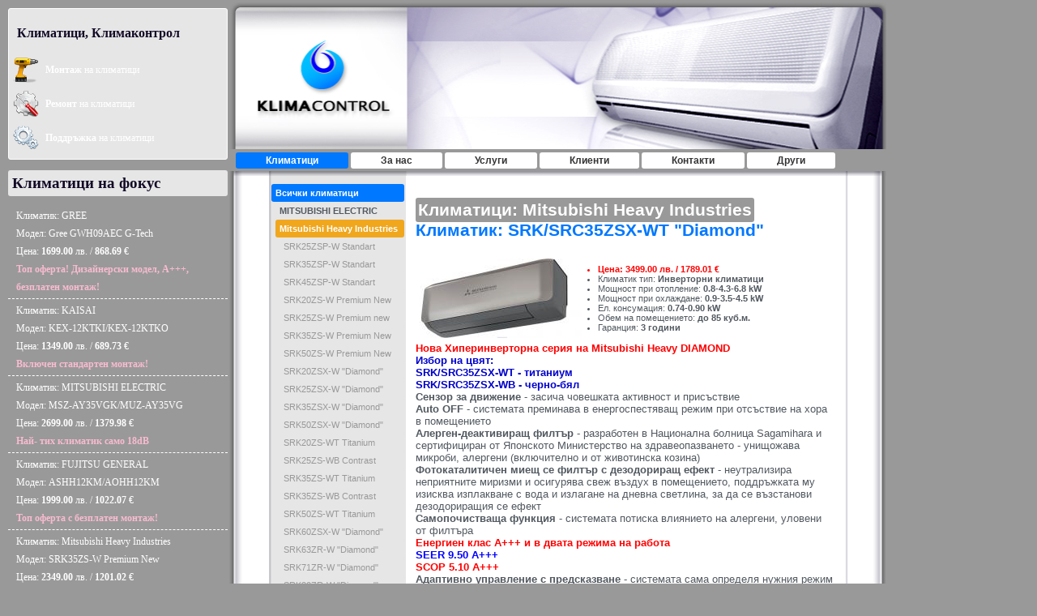

--- FILE ---
content_type: text/html; charset=UTF-8
request_url: https://klimacontrol.com/klimatici.php?c=382
body_size: 5570
content:
<!DOCTYPE html>
<html xmlns="http://www.w3.org/1999/xhtml" lang="bg" xml:lang="bg">
<head>
    <!-- Global Site Tag (gtag.js) - Google Analytics -->
<script async src="https://www.googletagmanager.com/gtag/js?id=UA-549395-16"></script>
<script>
  window.dataLayer = window.dataLayer || [];
  function gtag(){dataLayer.push(arguments)};
  gtag('js', new Date());

  gtag('config', 'UA-549395-16');
</script>

<meta http-equiv="Content-Type" content="text/html; charset=utf8">

<META HTTP-EQUIV="Content-Language" CONTENT="BG">
<title>Климатик SRK/SRC35ZSX-WT "Diamond"</title>
<META name="description" content="Климатик SRK/SRC35ZSX-WT &quot;Diamond&quot;: Нова Хиперинверторна серия на Mitsubishi Heavy DIAMOND 

Избор на цвят:

SRK/SRC35ZSX-WT - титаниум

SRK/SRC35ZSX-WB - черно-бял

Сензор за движение - засича човешката активност и присъствие

Auto OFF - системата преминава в енергоспестяващ режим при отсъствие на хора в помещението

Алерген-деактивиращ филтър - разработен в Национална болница Sagamihara и сертифициран от Японското Министерство на здравеопазването - унищожава микроби, алергени (включително и от животинска козина)

Фотокаталитичен миещ се филтър с дезодориращ ефект - неутрализира неприятните миризми и осигурява свеж въздух в помещението, поддръжката му изисква изплакване с вода и излагане на дневна светлина, за да се възстанови дезодориращия се ефект

Самопочистваща функция - системата потиска влиянието на алергени, уловени от филтъра

Енергиен клас А+++ и в двата режима на работа

SEER 9.50 A+++

SCOP 5.10 A+++

Адаптивно управление с предсказване - системата сама определя нужния режим на работа

Функция Jet Air Scroll - авиационна технология за безшумен, равномерен и непрекъснат въздушен поток във всички части на помещението

Функция 3D Auto - за оптимален контрол на въздушната струя

Движение&nbsp;на въздухоразпределителните клапи в хоризонтално и вертикално направление с възможност за автоматичен режим

Режим за запаметяване на позицията на клапите

Режим изсушаване, Режим пълна мощност, Икономичен режим, Автоматичен режим

Sleep режим, Седмичен таймер, Таймер за включване и изключване

Запаметяване на режим

Заключване - защита за деца

Автоматичне рестарт

Топъл старт

Самодиагностика

Тих режим на работа

Wi-Fi адаптор (опция) - управление чрез смартфон или таблет

Хладилен агент R32

Произход Тайланд

Цена с включен ДДС и доставка, БЕЗ МОНТАЖ!
">
<META content="климатици,климаконтрол,клима,контрол,климатици,климатични,климатик,клима,сплит,сплитове,инвертор,инвертори,инверторни,климатци,клматик,климатк,split,климатизация,климатик,клима,системи,кондиционер,търговия,промоции,отстъпки,монтаж,доставка,хладилник,ремонт,услуги,Mitsubishi,Osaka,Panasonic,Samsung,General Fujitsu,LG,Midea,McQuay,Chigo,Neo" name="keywords">
<META content="index, follow" name="robot">

<link rel="icon" type="image/png" href="favicon-32x32.png" sizes="32x32" />
<link rel="icon" type="image/png" href="favicon-16x16.png" sizes="16x16" />

<link href="c/layout.css" rel="stylesheet" type="text/css">
<link href="c/generic.css" rel="stylesheet" type="text/css">
<link href="c/menu.css" rel="stylesheet" type="text/css">
<link href="c/menunew.css" rel="stylesheet" type="text/css">


</head>

<body>


<div class="divMenu">
<div class="vmkHeader">
<h1>Климатици, Климаконтрол</h1>
<ul>
<li class="montazhBox"><a title="Монтаж на климатици" href="services.php?service=4"><strong>Mонтаж</strong> на климатици</a></li>
<li class="remontBox"><a title="Ремонт на климатици" href="services.php?service=6"><strong>Ремонт</strong> на климатици</a></li>
<li class="supportBox"><a title="Профилактика и поддръжка" href="services.php?service=7"><strong>Поддръжка</strong> на климатици</a></li>
</ul>
</div>
<h1 style="color:#130A27; background-color:#E6E6E6; font-family:Tahoma,Verdana;font-size:19px;"><b>Климатици на фокус</b></h1>

		

	<div onMouseOver="this.style.backgroundColor = '#878787';" onMouseOut="this.style.backgroundColor = '#999999';">

			<li>
			<h2><a title="Климатик: GREE Модел: Gree GWH09AEC G-Tech" href="klimatici.php?c=394">

			Климатик: GREE<br>Модел: Gree GWH09AEC G-Tech<br>Цена: <span itemprop="price">1699.00</span> лв. / <span itemprop="price">868.69</span> €<br>  <b style="color:#F8BBD0;">Топ оферта! Дизайнерски модел, А+++, безплатен монтаж!</b></a></h2>
			</li>

	</div>


		<div class='bline'></div>

		

	<div onMouseOver="this.style.backgroundColor = '#878787';" onMouseOut="this.style.backgroundColor = '#999999';">

			<li>
			<h2><a title="Климатик: KAISAI Модел: KEX-12KTKI/KEX-12KTKO" href="klimatici.php?c=65">

			Климатик: KAISAI<br>Модел: KEX-12KTKI/KEX-12KTKO<br>Цена: <span itemprop="price">1349.00</span> лв. / <span itemprop="price">689.73</span> €<br>  <b style="color:#F8BBD0;">Включен стандартен монтаж!</b></a></h2>
			</li>

	</div>


		<div class='bline'></div>

		

	<div onMouseOver="this.style.backgroundColor = '#878787';" onMouseOut="this.style.backgroundColor = '#999999';">

			<li>
			<h2><a title="Климатик:  MITSUBISHI ELECTRIC Модел: MSZ-AY35VGK/MUZ-AY35VG" href="klimatici.php?c=262">

			Климатик:  MITSUBISHI ELECTRIC<br>Модел: MSZ-AY35VGK/MUZ-AY35VG<br>Цена: <span itemprop="price">2699.00</span> лв. / <span itemprop="price">1379.98</span> €<br>  <b style="color:#F8BBD0;">Най- тих климатик само 18dB</b></a></h2>
			</li>

	</div>


		<div class='bline'></div>

		

	<div onMouseOver="this.style.backgroundColor = '#878787';" onMouseOut="this.style.backgroundColor = '#999999';">

			<li>
			<h2><a title="Климатик: FUJITSU GENERAL Модел: ASHH12KM/AOHH12KM" href="klimatici.php?c=4">

			Климатик: FUJITSU GENERAL<br>Модел: ASHH12KM/AOHH12KM<br>Цена: <span itemprop="price">1999.00</span> лв. / <span itemprop="price">1022.07</span> €<br>  <b style="color:#F8BBD0;">Топ оферта с безплатен монтаж!</b></a></h2>
			</li>

	</div>


		<div class='bline'></div>

		

	<div onMouseOver="this.style.backgroundColor = '#878787';" onMouseOut="this.style.backgroundColor = '#999999';">

			<li>
			<h2><a title="Климатик: Mitsubishi Heavy Industries Модел: SRK35ZS-W Premium New" href="klimatici.php?c=180">

			Климатик: Mitsubishi Heavy Industries<br>Модел: SRK35ZS-W Premium New<br>Цена: <span itemprop="price">2349.00</span> лв. / <span itemprop="price">1201.02</span> €<br>  <b style="color:#F8BBD0;">Топ оферта с безплатен монтаж!</b></a></h2>
			</li>

	</div>


		<div class='bline'></div>

		

	<div onMouseOver="this.style.backgroundColor = '#878787';" onMouseOut="this.style.backgroundColor = '#999999';">

			<li>
			<h2><a title="Климатик:  MITSUBISHI ELECTRIC Модел: MSZ-AY25VGK/MUZ-AY25VG" href="klimatici.php?c=413">

			Климатик:  MITSUBISHI ELECTRIC<br>Модел: MSZ-AY25VGK/MUZ-AY25VG<br>Цена: <span itemprop="price">2199.00</span> лв. / <span itemprop="price">1124.33</span> €<br>  <b style="color:#F8BBD0;">Топ оферта с безплатен монтаж!</b></a></h2>
			</li>

	</div>


		<div class='bline'></div>

		

	<div onMouseOver="this.style.backgroundColor = '#878787';" onMouseOut="this.style.backgroundColor = '#999999';">

			<li>
			<h2><a title="Климатик: GREE Модел: GWH12AGC Pular" href="klimatici.php?c=426">

			Климатик: GREE<br>Модел: GWH12AGC Pular<br>Цена: <span itemprop="price">1429.00</span> лв. / <span itemprop="price">730.64</span> €<br>  <b style="color:#F8BBD0;">Топ оферта с безплатен монтаж!</b></a></h2>
			</li>

	</div>


		<div class='bline'></div>

		

	<div onMouseOver="this.style.backgroundColor = '#878787';" onMouseOut="this.style.backgroundColor = '#999999';">

			<li>
			<h2><a title="Климатик: GREE Модел: GWH12AUCXB CLIVIA" href="klimatici.php?c=437">

			Климатик: GREE<br>Модел: GWH12AUCXB CLIVIA<br>Цена: <span itemprop="price">1559.00</span> лв. / <span itemprop="price">797.10</span> €<br>  <b style="color:#F8BBD0;">Надежден, икономичен, безплатен монтаж!</b></a></h2>
			</li>

	</div>


		<div class='bline'></div>

</div>

<table align="center" width="900px;" style="position:relative;left: 280px;float:left;" >
<tr>
	<td>

  	<div class="page">
		<div class="header">
			<div class="logo"><a href="/"><img src="i/logo.jpg" border="0" title="Климатици - Климаконтрол" alt="Климатици - Климаконтрол"></a></div>
			<div class="baner"><img src="i/baner3.jpg" border="0" title="Климатици - Климаконтрол" alt="Климатици - Климаконтрол"></div>
		</div>
			
<div style="background-color:#999999;padding:0px 0px 0px 8px;margin:0px;">
<a title="Климатици" href="klimatici.php" class="headactive">Климатици</a>
<a title="За нас" href="index.php?bview=1&view=aboutus" class="head">За нас</a>
<a title="Климатици услуги" href="services.php" class="head">Услуги</a>
<a title="Нашите клиенти" href="index.php?bview=4&view=clienti" class="head">Клиенти</a>
<a title="Контакти" href="kontakti.php" class="head">Контакти</a>
<a title="Други" href="consumatives.php" class="head">Други</a>
</div>
<div class="shadow"></div>
		<div class="middle">

			<div class="conteiner">
				<div class="left_column">
					<div class="spacer_v"></div>
		<div id="vMenu">
			<div class="mTitle">Всички климатици</div>
			<ul class="folderUL"><li class="normal"><a title="Климатици  MITSUBISHI ELECTRIC" href="klimatici.php?m=1"> MITSUBISHI ELECTRIC</a></li><li class="selected"><a title="Климатици Mitsubishi Heavy Industries" href="klimatici.php?m=12">Mitsubishi Heavy Industries</a></li><ul class="innerUL"><li class="normalUP"><a title="Климатик SRK25ZSP-W Standart " href="klimatici.php?c=354">SRK25ZSP-W Standart </a></li><li class="normalUP"><a title="Климатик SRK35ZSP-W Standart " href="klimatici.php?c=355">SRK35ZSP-W Standart </a></li><li class="normalUP"><a title="Климатик SRK45ZSP-W Standart " href="klimatici.php?c=356">SRK45ZSP-W Standart </a></li><li class="normalUP"><a title="Климатик SRK20ZS-W Premium New" href="klimatici.php?c=178">SRK20ZS-W Premium New</a></li><li class="normalUP"><a title="Климатик SRK25ZS-W Premium new" href="klimatici.php?c=179">SRK25ZS-W Premium new</a></li><li class="normalUP"><a title="Климатик SRK35ZS-W Premium New" href="klimatici.php?c=180">SRK35ZS-W Premium New</a></li><li class="normalUP"><a title="Климатик SRK50ZS-W Premium New" href="klimatici.php?c=379">SRK50ZS-W Premium New</a></li><li class="normalUP"><a title="Климатик SRK20ZSX-W "Diamond"" href="klimatici.php?c=169">SRK20ZSX-W "Diamond"</a></li><li class="normalUP"><a title="Климатик SRK25ZSX-W "Diamond"" href="klimatici.php?c=170">SRK25ZSX-W "Diamond"</a></li><li class="normalUP"><a title="Климатик SRK35ZSX-W "Diamond"" href="klimatici.php?c=171">SRK35ZSX-W "Diamond"</a></li><li class="normalUP"><a title="Климатик SRK50ZSX-W "Diamond"" href="klimatici.php?c=172">SRK50ZSX-W "Diamond"</a></li><li class="normalUP"><a title="Климатик SRK20ZS-WT Titanium" href="klimatici.php?c=236">SRK20ZS-WT Titanium</a></li><li class="normalUP"><a title="Климатик SRK25ZS-WB Contrast" href="klimatici.php?c=237">SRK25ZS-WB Contrast</a></li><li class="normalUP"><a title="Климатик SRK35ZS-WT Titanium" href="klimatici.php?c=238">SRK35ZS-WT Titanium</a></li><li class="normalUP"><a title="Климатик SRK35ZS-WB Contrast" href="klimatici.php?c=239">SRK35ZS-WB Contrast</a></li><li class="normalUP"><a title="Климатик SRK50ZS-WT Titanium" href="klimatici.php?c=240">SRK50ZS-WT Titanium</a></li><li class="normalUP"><a title="Климатик SRK60ZSX-W "Diamond"" href="klimatici.php?c=173">SRK60ZSX-W "Diamond"</a></li><li class="normalUP"><a title="Климатик SRK63ZR-W "Diamond"" href="klimatici.php?c=184">SRK63ZR-W "Diamond"</a></li><li class="normalUP"><a title="Климатик SRK71ZR-W "Diamond"" href="klimatici.php?c=185">SRK71ZR-W "Diamond"</a></li><li class="normalUP"><a title="Климатик SRK80ZR-W "Diamond"" href="klimatici.php?c=186">SRK80ZR-W "Diamond"</a></li><li class="normalUP"><a title="Климатик SCM40ZS-W" href="klimatici.php?c=174">SCM40ZS-W</a></li><li class="normalUP"><a title="Климатик SCM45ZS-W" href="klimatici.php?c=242">SCM45ZS-W</a></li><li class="normalUP"><a title="Климатик SCM50ZS-W" href="klimatici.php?c=175">SCM50ZS-W</a></li><li class="normalUP"><a title="Климатик SCM60ZS-W" href="klimatici.php?c=243">SCM60ZS-W</a></li><li class="normalUP"><a title="Климатик SCM71ZS-W" href="klimatici.php?c=176">SCM71ZS-W</a></li><li class="normalUP"><a title="Климатик SCM80ZS-W" href="klimatici.php?c=177">SCM80ZS-W</a></li><li class="normalUP"><a title="Климатик SRK100 ZR-W/FDC100 "Diamond"" href="klimatici.php?c=241">SRK100 ZR-W/FDC100 "Diamond"</a></li><li class="normalUP"><a title="Климатик SRK25ZTL-W Smart Plus" href="klimatici.php?c=431">SRK25ZTL-W Smart Plus</a></li><li class="normalUP"><a title="Климатик SRK35ZTL-W Smart Plus" href="klimatici.php?c=432">SRK35ZTL-W Smart Plus</a></li><li class="normalUP"><a title="Климатик SRK50ZTL-W Smart Plus" href="klimatici.php?c=446">SRK50ZTL-W Smart Plus</a></li><li class="normalUP"><a title="Климатик SRK/SRC20ZSX-WT "Diamond"" href="klimatici.php?c=380">SRK/SRC20ZSX-WT "Diamond"</a></li><li class="normalUP"><a title="Климатик SRK/SRC25ZSX-WB "Diamond"" href="klimatici.php?c=381">SRK/SRC25ZSX-WB "Diamond"</a></li><li class="selectedUP"><a title="Климатик SRK/SRC35ZSX-WT "Diamond"" href="klimatici.php?c=382">SRK/SRC35ZSX-WT "Diamond"</a></li><li class="normalUP"><a title="Климатик SRK/SRC50ZSX-WB "Diamond"" href="klimatici.php?c=383">SRK/SRC50ZSX-WB "Diamond"</a></li><li class="normalUP"><a title="Климатик SRF25 ZS-W подов" href="klimatici.php?c=414">SRF25 ZS-W подов</a></li><li class="normalUP"><a title="Климатик SRF35 ZS-W подов" href="klimatici.php?c=415">SRF35 ZS-W подов</a></li><li class="normalUP"><a title="Климатик SRF50 ZSX-W подов" href="klimatici.php?c=416">SRF50 ZSX-W подов</a></li><li class="normalUP"><a title="Климатик FDF 100VD2/FDC 90VNP" href="klimatici.php?c=244">FDF 100VD2/FDC 90VNP</a></li><li class="normalUP"><a title="Климатик FDF 125VD/FDC 125VNA" href="klimatici.php?c=245">FDF 125VD/FDC 125VNA</a></li><li class="normalUP"><a title="Климатик FDF 140VD/FDC 140VNA" href="klimatici.php?c=246">FDF 140VD/FDC 140VNA</a></li><li class="normalUP"><a title="Климатик FDF 71VD1/FDC 71 VNP" href="klimatici.php?c=247">FDF 71VD1/FDC 71 VNP</a></li><li class="normalUP"><a title="Климатик FDF 100VD1/FDC 90VNP" href="klimatici.php?c=248">FDF 100VD1/FDC 90VNP</a></li><li class="normalUP"><a title="Климатик FDTC 25VF/SRC 25ZMX-S" href="klimatici.php?c=249">FDTC 25VF/SRC 25ZMX-S</a></li><li class="normalUP"><a title="Климатик FDTC 35VF/SRC 35ZMX-S" href="klimatici.php?c=250">FDTC 35VF/SRC 35ZMX-S</a></li><li class="normalUP"><a title="Климатик FDTC 50VF/SRC 50ZMX-S" href="klimatici.php?c=251">FDTC 50VF/SRC 50ZMX-S</a></li><li class="normalUP"><a title="Климатик FDE 40VG/SRC40 ZSX-S" href="klimatici.php?c=252">FDE 40VG/SRC40 ZSX-S</a></li><li class="normalUP"><a title="Климатик FDUM 40VF/SRC 40ZSX-S" href="klimatici.php?c=255">FDUM 40VF/SRC 40ZSX-S</a></li><li class="normalUP"><a title="Климатик FDE 50VG/SRC50 ZSX-S" href="klimatici.php?c=253">FDE 50VG/SRC50 ZSX-S</a></li><li class="normalUP"><a title="Климатик FDU 100VF2/FDC 90VNP" href="klimatici.php?c=256">FDU 100VF2/FDC 90VNP</a></li><li class="normalUP"><a title="Климатик FDUM 100VF1/FDC 100VNA" href="klimatici.php?c=254">FDUM 100VF1/FDC 100VNA</a></li></ul><li class="normal"><a title="Климатици FUJITSU GENERAL" href="klimatici.php?m=2">FUJITSU GENERAL</a></li><li class="normal"><a title="Климатици DAIKIN" href="klimatici.php?m=11">DAIKIN</a></li><li class="normal"><a title="Климатици GREE" href="klimatici.php?m=7">GREE</a></li><li class="normal"><a title="Климатици FUJITSU" href="klimatici.php?m=13">FUJITSU</a></li><li class="normal"><a title="Климатици TOSHIBA" href="klimatici.php?m=5">TOSHIBA</a></li><li class="normal"><a title="Климатици CAIROX" href="klimatici.php?m=14">CAIROX</a></li><li class="normal"><a title="Климатици FUJI ELECTRIC" href="klimatici.php?m=6">FUJI ELECTRIC</a></li><li class="normal"><a title="Климатици HITACHI" href="klimatici.php?m=4">HITACHI</a></li><li class="normal"><a title="Климатици KAISAI" href="klimatici.php?m=10">KAISAI</a></li><li class="normal"><a title="Климатици Panasonic" href="klimatici.php?m=3">Panasonic</a></li><li class="normal"><a title="Климатици LG Electronics" href="klimatici.php?m=8">LG Electronics</a></li><li class="normal"><a title="Климатици MIDEA" href="klimatici.php?m=9">MIDEA</a></li></ul></div><div id="vMenu">
			<div class="mTitle">Инверторни климатици</div>
			<ul class="folderUL"><li class="normal"><a title="Инверторни климатици  MITSUBISHI ELECTRIC" href="klimatici.php?m=1&type=2"> MITSUBISHI ELECTRIC</a></li><li class="normal"><a title="Инверторни климатици Mitsubishi Heavy Industries" href="klimatici.php?m=12&type=2">Mitsubishi Heavy Industries</a></li><li class="normal"><a title="Инверторни климатици FUJITSU GENERAL" href="klimatici.php?m=2&type=2">FUJITSU GENERAL</a></li><li class="normal"><a title="Инверторни климатици DAIKIN" href="klimatici.php?m=11&type=2">DAIKIN</a></li><li class="normal"><a title="Инверторни климатици GREE" href="klimatici.php?m=7&type=2">GREE</a></li><li class="normal"><a title="Инверторни климатици FUJITSU" href="klimatici.php?m=13&type=2">FUJITSU</a></li><li class="normal"><a title="Инверторни климатици TOSHIBA" href="klimatici.php?m=5&type=2">TOSHIBA</a></li><li class="normal"><a title="Инверторни климатици CAIROX" href="klimatici.php?m=14&type=2">CAIROX</a></li><li class="normal"><a title="Инверторни климатици FUJI ELECTRIC" href="klimatici.php?m=6&type=2">FUJI ELECTRIC</a></li><li class="normal"><a title="Инверторни климатици HITACHI" href="klimatici.php?m=4&type=2">HITACHI</a></li><li class="normal"><a title="Инверторни климатици KAISAI" href="klimatici.php?m=10&type=2">KAISAI</a></li><li class="normal"><a title="Инверторни климатици Panasonic" href="klimatici.php?m=3&type=2">Panasonic</a></li></ul></div>				</div>


				<div class="content">
				
                        <div itemscope itemtype="http://schema.org/Product">
				<div style="clear:left;display:table;width:100%;">
				<h2 style="font-size:190%;"><a title="Климатик Mitsubishi Heavy Industries, Модел SRK/SRC35ZSX-WT "Diamond"" href="klimatici.php?c=382"><span class="kTitle">Климатици: <span itemprop="brand">Mitsubishi Heavy Industries</span></span> <nobr itemprop="name">Климатик:  SRK/SRC35ZSX-WT "Diamond"</nobr></a></h2>
				<a title="Климатик Mitsubishi Heavy Industries, Модел SRK/SRC35ZSX-WT "Diamond"" href="klimatici.php?c=382"><img itemprop="image" border="0" title="Климатик Mitsubishi Heavy Industries, Модел SRK/SRC35ZSX-WT "Diamond"" border="0" style="margin:5px;" align="left" src="/img/climatici/t382.jpeg"></a>
				<ul style="float:left;width:270px; margin-left:0px;padding-left:15px;">
                                
                                        <span itemprop="offers" itemscope itemtype="http://schema.org/Offer">
                                        <meta itemprop="priceCurrency" content="BGN" />
					<li style="color:red;">Цена: <strong><span itemprop="price">3499.00</span> лв. / <span itemprop="price">1789.01</span> €</strong></li>
                                        </span>    
                                            
                                            
					<li>Климатик тип: <strong>Инверторни климатици</strong></li>
					<li>Мощност при отопление: <strong>0.8-4.3-6.8 kW</strong></li>
					<li>Мощност при охлаждане: <strong>0.9-3.5-4.5 kW</strong></li>
					<li>Ел. консумация: <strong>0.74-0.90 kW</strong></li>
					<li>Обем на помещението: <strong>до 85 куб.м.</strong></li>
					<li>Гаранция: <strong>3 години</strong></li>
				</ul>
				<div id="vmkTXT" itemprop="description"><p><span style="color:#FF0000"><strong>Нова Хиперинверторна серия на Mitsubishi Heavy DIAMOND </strong></span></p>

<p><strong><span style="color:#0000CD">Избор на цвят:</span></strong></p>

<p><span style="color:#0000CD"><strong>SRK/SRC35ZSX-WT - титаниум</strong></span></p>

<p><strong><span style="color:#0000CD">SRK/SRC35ZSX-WB - черно-бял</span></strong></p>

<p><strong>Сензор за движение </strong>- засича човешката активност и присъствие</p>

<p><strong>Auto OFF</strong> - системата преминава в енергоспестяващ режим при отсъствие на хора в помещението</p>

<p><strong>Алерген-деактивиращ филтър</strong> - разработен в Национална болница Sagamihara и сертифициран от Японското Министерство на здравеопазването - унищожава микроби, алергени (включително и от животинска козина)</p>

<p><strong>Фотокаталитичен миещ се филтър с дезодориращ ефект</strong> - неутрализира неприятните миризми и осигурява свеж въздух в помещението, поддръжката му изисква изплакване с вода и излагане на дневна светлина, за да се възстанови дезодориращия се ефект</p>

<p><strong>Самопочистваща функция</strong> - системата потиска влиянието на алергени, уловени от филтъра</p>

<p><span style="color:#FF0000"><strong>Енергиен клас А+++ и в двата режима на работа</strong></span></p>

<p><span style="color:#0000FF"><strong>SEER 9.50 A+++</strong></span></p>

<p><span style="color:#FF0000"><strong>SCOP 5.10 A+++</strong></span></p>

<p><strong>Адаптивно управление с предсказване</strong> - системата сама определя нужния режим на работа</p>

<p><strong>Функция Jet Air Scroll</strong> - авиационна технология за безшумен, равномерен и непрекъснат въздушен поток във всички части на помещението</p>

<p><strong>Функция 3D Auto</strong> - за оптимален контрол на въздушната струя</p>

<p><strong>Движение&nbsp;на въздухоразпределителните клапи</strong> в хоризонтално и вертикално направление с възможност за автоматичен режим</p>

<p><strong>Режим за запаметяване на позицията на клапите</strong></p>

<p><strong>Режим изсушаване, Режим пълна мощност, Икономичен режим, Автоматичен режим</strong></p>

<p><strong>Sleep режим, Седмичен таймер, Таймер за включване и изключване</strong></p>

<p><strong>Запаметяване на режим</strong></p>

<p><strong>Заключване - защита за деца</strong></p>

<p><strong>Автоматичне рестарт</strong></p>

<p><strong>Топъл старт</strong></p>

<p><strong>Самодиагностика</strong></p>

<p><strong>Тих режим на работа</strong></p>

<p><strong>Wi-Fi адаптор (опция) - управление чрез смартфон или таблет</strong></p>

<p><strong><span style="color:#0000CD">Хладилен агент R32</span></strong></p>

<p>Произход Тайланд</p>

<p><span style="color:#ff0000">Цена с включен ДДС и доставка, <strong>БЕЗ МОНТАЖ</strong>!</span></p>
</div>
				</div>
                        </div>        
                                                           
      <script type="application/ld+json">
{
  "@context": "http://schema.org",
  "@type": "BreadcrumbList",
  "itemListElement": [{
    "@type": "ListItem",
    "position": 1,
    "item": {
      "@id": "http://klimacontrol.com/klimatici.php",
      "name": "Климатици",
      "image": "http://klimacontrol.com/icon_sd_all.png"
    }
    
  },{
    "@type": "ListItem",
    "position": 2,
    "item": {
      "@id": "http://klimacontrol.com/klimatici.php?m=12",
      "name": "Mitsubishi Heavy Industries",
      "image": "http://klimacontrol.com/img/marki/12.png"
    }
  },{
    "@type": "ListItem",
    "position": 3,
    "item": {
      "@id": "http://klimacontrol.com/klimatici.php?c=382",
      "name": "SRK\/SRC35ZSX-WT \"Diamond\"",
      "image": "http://klimacontrol.com/img/climatici/t382.jpeg"
    }  
  }]
}

</script>                  
    				</div>
			</div>
		</div>
		<div class="fother">
			<div class="copyright">Copyright&copy; 2007 CLIMA CONTROL</div>
		</div>




	</div>

</td>
</tr>

<tr>

<td>

</td>
</tr>
</table>

</body>
</html>


--- FILE ---
content_type: text/css
request_url: https://klimacontrol.com/c/layout.css
body_size: 2471
content:
div.page {
	width:811px;
	background-color:#999999;
	border:0px solid red ;
}
div.top_spacer {
	font-size:4px;
	color:#999999;
	margin:0;
	padding:0;
	width:100%;
	height:10px;
}
div.header {
	height:181px;
}
div.buttons1 {
	height:21px;
	background:url(../i/buttons_back_1.jpg) no-repeat 0px 0px;
}
div.buttons2 {

	height:21px;
	background:url(../i/buttons_back_2.jpg) no-repeat 0px 0px;
}
div.buttons3 {

	height:21px;
	background:url(../i/buttons_back_3.jpg) no-repeat 0px 0px;
}
div.buttons4 {

	height:21px;
	background:url(../i/buttons_back_4.jpg) no-repeat 0px 0px;
}
div.buttons5 {

	height:21px;
	background:url(../i/buttons_back_5.jpg) no-repeat 0px 0px;
}
div.shadow {
	background:url(../i/shadow_2.jpg) no-repeat 0px 0px;

	font-size:5px;
	height:6px;

}
div.middle {
	float: left;
	padding-left:49px;
	padding-right:47px;
	background:url(../i/shadow.jpg) repeat-y 0px 0px;
	border:0px solid #000000 ;


}
div.conteiner {
	float: left;
	height:88%;
	background:url(../i/shadow_3.jpg) repeat-y 0px 0px;
}
div.left_column {
	float:left;
	border:0px solid #000000 ;
	width:164px;
	margin-right:2px;
	padding-left:3px;
	padding-right:0px;
	
}

#vMenu {padding-top:10px;}

#vMenu	ul,#vMenu li, #vMenu a {
		display:block;
		margin:0px;
		padding:0;
		border:0;
	}


#vMenu ul{
		
		list-style:none;
		background-color:#E6E6E6;
	  }

#vMenu .folderUL{padding-left:5px;}
#vMenu .innerUL{padding-left:5px;}

#vMenu li{background-color:#E6E6E6;-webkit-border-radius: 3px;
		-moz-border-radius: 3px;
}

#vMenu a{ color:#999999; text-decoration:none; padding:5px;}

#vMenu	li.normal {font-weight:bold; background-color:#E6E6E6;}
#vMenu	li.normal a{color:#525960}

#vMenu	li.selected {font-weight:bold;background-color:#F0A71E;}
#vMenu	li.selected a {color:white;}



#vMenu	li.normalUP {font-weight:normal; background-color:#E6E6E6;}
#vMenu	li.normalUP a{color:#999999;}

#vMenu	li.selectedUP {font-weight:bold; background-color:#E5ECF9;}
#vMenu	li.selectedUP a{color:#000000; }



#vMenu .normalUP a:hover {color:#000000; background-color:#E5ECF9;}
#vMenu .normal a:hover {color:#000000;}



#vmkTXT{clear:left;font-size:120%;}


div.content {
	float:right;
	margin-right:5px;
	background-color:#FFFFFF;
	width:520px;
	display: inline;
	padding:10px;
}

div.content h2{font-size:120%;}
div.content h2 a{color:#0078FF; text-decoration:none;}
div.content .kTitle{-webkit-border-radius: 3px;-moz-border-radius: 3px;color:white; font-weight:bolder; background-color:#999999;padding:3px;}


div.fother {
	float:left;
	width:100%;
	height:30px;
	background:url(../i/fother_back.jpg) no-repeat 0px 0px;

}



--- FILE ---
content_type: text/css
request_url: https://klimacontrol.com/c/generic.css
body_size: 13369
content:
body {

    background-color: #999999;
    margin-left: auto;
    margin-right: auto;
    margin-top:0;

    font-family: Verdana, Arial, Helvetica, sans-serif;
    font-size:0.7em;
    color:#525960;
}

label {

    font-weight:bold;
    font-size:10px;
}
div.search_box {

    width:150px;
    margin-top:30px;
    padding-left:5px;
    text-align:right;
}
div.form_text , div.form_select, div.form_button{

    width:145px;
    height:21px;
    padding-top:2px;
    padding-right:7px;
    margin-top:3px;
    text-align:right;
    border:0px solid #000000 ;

}
input.input_text , select.input_select
{
    font-size:11px;
    color: #000;
    background: #fff;
    margin-left:10px;
    width:80px;

}
div.form_select {

    width:145px;
    padding-right:5px;
    border:0px solid #000000 ;
    background:none;
}
div.form_button {

    width:145px;
    padding-right:7px;
    padding-top:0px;
    margin-top:0px;
    border:0px solid #000000 ;
    background:none;
}
select.input_select
{
    margin-left:6px;
    margin-right:0px;
    width:90px;
}
div.control_buttons a{
    float:left;
    height:15px;
    color:#666666;
    font-weight:bold;
    text-align:center;
    text-decoration:none;
}
div.edit_buton  {
    background-color:#cccccc;
    padding-left:10px;
    margin-top:5px;
    height:15px;
}
div.contact_edit {

    text-align:right;
    margin-bottom:50px;
    width:100%;
    border:0px solid #000000 ;
}
p {
    margin:0;
}

div.logo {
    float:left;
    margin:0;
}
div.baner {
    float:right;
    margin:0;
}
div.sec_title {

    font-family:Arial;
    font-size:0.95em;
    font-weight:bold;
    letter-spacing:2px;
    padding-left:40px;
    margin-top:15px;
    margin-bottom:2px;
    border:0px solid #000000 ;
    background:url(../i/arrow_title.gif) no-repeat 30px 3px;

}
div.sec_title  a:link,div.sec_title  a:visited,div.sec_title  a:hover,div.sec_title  a:active{

    font-weight:bold;
    letter-spacing:2px;
    color:#525960;


}
div.title_underline {
    width:100%;
    height:7px;
    margin-left:1px;
    background:url(../i/title_underline.gif) repeat-x 0px 0px;
}
div.home_img {
    width:131px;
    height:87px;
    margin-top:25px;
    margin-left:10px;
    background:url(../i/home_img.jpg) no-repeat 0px 0px;
    float:left;
}
div.aboutus_img {
    width:131px;
    height:87px;
    margin-top:25px;
    margin-left:10px;
    background:url(../i/busines-tim.jpg) no-repeat 0px 0px;
    float:left;
}

div.services_img {
    width:131px;
    height:87px;
    margin-top:25px;
    margin-left:10px;
    float:left;
}
div.services_img  img{
    margin-bottom:10px;
}
div.home_text {

    font-size:0.9em;
    color:#777777;
    width:340px;
    margin-top:25px;
    margin-left:20px;
    float:left;
}
ul.home_list {
    margin: 10px 0 10px 0;
    padding: 0;
    list-style: none;

}
ul.home_list a{
    font-size:0.9em;
    color:#000;
    text-decoration:none;

}
ul.home_list li {
    margin-bottom:5px;
    padding-left: 8px;
    list-style-type: none;
    background: transparent url(../i/arrow_blue.gif) no-repeat 0 3px;
}
ul.service_list {
    margin: 10px 0 10px 0;
    padding: 0;
    list-style: none;

}
ul.service_list li  a{
    font-size:1.2em;
    color:#000;
    text-decoration:none;

}
ul.service_list li {
    margin-bottom:8px;
    padding-left: 10px;
    list-style-type: none;
    background: transparent url(../i/arrow_blue.gif) no-repeat 0 5px;
}
div.home_baner {
    width:100%;
    height:109px;
    margin-top:100px;
    margin-left:0px;
    background:url(../i/home_baner.jpg) repeat-x 0px 0px;
    float:left;
}
div.copyright {
    float:right;
    color:#FFFFFF;
    letter-spacing:1px;
    font-size:8px;
    padding:12px 20px 0 0;
}
div.b0 {
    float:left;
    width:40px;
    height:20px;
    border:0px solid #000000 ;

}
div.b2 a ,div.b2 a:hover{
    float:left;
    width:99px;
    height:15px;
    margin-right:-11px;
    padding-top:3px;
    color:#333333;
    font-weight:bold;
    text-align:center;
    text-decoration:none;
}
div.b1 a{
    float:left;
    width:99px;
    height:15px;
    margin-right:-11px;
    padding-top:3px;
    color:#666666;
    font-weight:bold;
    text-align:center;
    text-decoration:none;
}
div.b1 a:hover{
    float:left;
    width:99px;
    height:15px;
    margin-right:-11px;
    padding-top:3px;
    color:#333333;
    font-weight:bold;
    text-align:center;
    text-decoration:none;

}

div.clima_tittle {

    width:100%;
    border: 0px #3EAAD8 solid;
    margin:0px 0 5px 15px;
    float:left;
}
div.clima_tittle a{
    float:left;
    font-family: Arial;
    font-size:1em;
    letter-spacing:4px;
    height:15px;
    color:#0078FF;
    font-weight:bold;
    text-align:center;
    text-decoration:none;
}
div.climatics_table_h {
    width:89px;
    font-size:10px;
    text-align:center;
    height:15px;
    margin-left:-1px;
    float:left;
    border-top:1px solid #cccccc;
}
div.climatics_table_h_2{
    padding-left:10px;
    padding-top:5px;
    text-align:center;
    width:115px;
    height:15px;
    float:left;
    border-top:1px solid #cccccc;
}
div.climatics_table {
    margin-top:6px;
    width:88px;
    height:15px;
    margin-left:-1px;
    float:left;
}
div.climatics_table_2{
    padding-left:8px;
    padding-right:8px;
    margin-top:6px;
    width:112px;
    text-align: left;
    font-weight: bold;
    float:left;
}
div.climatics_table_2 a{
    color:#00BEFF;
    text-decoration:underline;

}
div.icon_butons {

    width:100%;
    background-color:#cccccc;
    margin-bottom:5px;
    margin-top:5px;
    text-align:right;
}
div.clima_image {

    width:155px;
    margin-left:10px;
    margin-bottom:5px;
    border: 0px #3EAAD8 solid;
    float:left;
}
div.clima_des {

    width:50%;
    font-size:0.9em;
    border: 0px #3EAAD8 solid;
    text-align:left;
    margin-left:30px;
    float:left;
}
div.clima_line {

    width:100%;
    height:7px;
    background:url(../i/clima_line.jpg) repeat-x 0px 0px;
    margin-left:10px;

    float:left;
}
div.button_more {

    width:64px;
    height:14px;
    margin-top:50px;
    float:right;
}

div.members {
    position:absolute;
    left:2px;
    top:100px;
    width:200px;
}

div.contacts {

    font-size:1.3em;
    color:#333;
    width:70%;
    margin-top:25px;
    margin-left:15px;
    margin-bottom:50px;
    float:left;

}
.login {
    height: 15px;
    width: 120px;
    font-size: 10px;
    border: 1px #94AAD6 solid;
    background-color: #F2F2F2;
    border-color: 2A5DAC F2F2F2 F2F2F2 2A5DAC;
    font-family: verdana, Arial, Helvetica;
    text-decoration: none;
}
.login2 {
    height: 15px;
    width: 70px;
    font-size: 10px;
    border: 1px #94AAD6 solid;
    background-color: #F2F2F2;
    border-color: 2A5DAC F2F2F2 F2F2F2 2A5DAC;
    font-family: verdana, Arial, Helvetica;
    text-decoration: none;
}
div.spacer_v {
    width:1px;
    height:500px;
    float:left;

}

div.navigator {
    margin-left: auto;
    margin-right: auto;
    margin-top: 40px;
    width:100px;
    border: 0px #3EAAD8 solid;
}


p.navigator_element {
    margin:0 3px 0 3px;
    float:left;
}
p.navigator_active  a{

    color:#333333;
    text-decoration:none;

}
p.navigator_deactive {
    color:#cccccc;

}
div.icon_conteiner {
    border: 1px #B1C8D9 solid;
    background-color:#EBEEF2;
    padding:5px 3px 3px 3px;
    margin-left:20px;
    margin-top:20px;
    width:88%;
    float:left;
}
div.icon_title_left, div.icon_title_right {
    margin-left:2px;
    margin-right:2px;
    width:45%;
    text-align:right;
    color:#728EA9;
    float:right;
    height:20px;
}
div.icon_title_left a{
    color:#728EA9;
    text-decoration:none;
}
div.icon_title_left a:hover{
    text-decoration:underline;
}
div.icon_title_right {
    text-align:left;
    float:left;
}
div.icon_context {
    width:99%;
    background-color:#fff;
    text-align:left;
    padding-top:5px;
    padding-left:5px;
    padding-bottom:10px;
    float:left;
}
div.icon_img {
    margin-right:10px;
    width:120px;
    float:left;
}
div.mail_error_msg {
    padding-left:100px;
    margin-top:20px;
    width:100%;
    color:red;

}
div.climatics {
    padding-top:3px;
    padding-bottom:10px;
    width:515px;
    margin-left:10px;
    float:left;
    background:#ffffff url(../i/climatics_back.jpg) repeat-y 0px 0px;
}
div.climatics_header {
    margin-top:10px;
    width:515px;
    margin-left:10px;
    height:30px;
    float:left;
    background:#ffffff url(../i/cl_header_back.jpg) repeat-y 0px 0px;
}
div.climatics_footer {
    width:515px;
    margin-left:10px;
    height:7px;
    float:left;
    background:#ffffff url(../i/cl_footer_back.jpg) no-repeat 0px 0px;
}
div.cl_header {
    margin-top:20px;
    margin-bottom:20px;
    margin-left:10px;
    width:90%;
    padding-left:10px;
    font-size:1.8em;
    border-bottom:1px solid #525960;

}
div.cl_desc {
    margin-top:20px;
    margin-left:20px;
    width:90%;
    float:left;

}
div.first_clmn p.price {
    margin-top:20px;
    color:red;
    font-size:1.8em;

}
div.first_clmn {
    margin-left:10px;
    float:left;
    width:35%;
}
div.second_clmn {

    float:left;
    width:55%;

}

div.first_clmn p, div.second_clmn p{
    font-size:1.2em;
    line-height:1.8em;
}

span {
    font-weight:bold;
}
span.italic {
    font-style:italic;
}

.divMenu
{
    background-color:#999999;
    display:table;
    width: 271px;
    padding: 0px 0px 10px 0px;
    position:absolute;
    top: 10px;
    left: 10px;
    z-index:0;
}

.divMenu div h2
{
    font-family:Tahoma,Verdana;
    font-size:12px;
    line-height: 22px;
    padding: 0px 0px 0px 0px;
    margin: 0px 0px 0px 0px;
    color:white;
    font-weight:normal;
    text-decoration:none;
}
.divMenu div a
{
    font-family:Tahoma,Verdana;font-size:12px;
    line-height: 22px; 
    padding: 0px 0px 0px 0px;
    margin: 0px 0px 0px 0px; 
    color:white; 
    font-weight:normal; 
    text-decoration:none;display:block;
}

.divMenu li
{
    margin:0px 0px 0px 10px;
    padding:0px 0px 0px 0px;
}

.divMenu li
{
    list-style:none;
}

.divMenu h1
{
    -webkit-border-radius: 3px;
    -moz-border-radius: 3px;
    padding:5px;
}

.mTitle
{
    -webkit-border-radius: 3px;
    -moz-border-radius: 3px;
    padding:5px;
    background-color:#0078FF;
    color:#FFFFFF;
    font-size:11px;
    font-weight:bold;
}

.bline
{
    border-top: 1px dashed white;
    margin:3px 0px 3px 0px;
    padding:0px 0px 0px 0px;
}


body .mailman div {clear:left;margin-bottom: 0.8em;}
body .mailman label {float:left;width: 20%;font-weight: bold; font-size:11px;}
body .mailman input.text {width: 40%; padding: 0.2em;}
body .mailman textarea {height: 130px; width: 40%; padding: 0.2em;}

.msg
{
    -webkit-border-radius: 3px;
    -moz-border-radius:4px;
    background-color:#EBCE88;
    display:block;
    clear:both;
    padding:10px 10px 10px 40px;
    margin-bottom:5px;
    margin-top:0px;
    font-size:13px;
    background-image:url('../img/alert.png');
    background-position: 5px 50%;
    background-repeat:no-repeat;
}


.msgOK
{
    -webkit-border-radius: 3px;
    -moz-border-radius:4px;
    background-color:#97DE90;
    display:block;
    clear:both;
    padding:10px 10px 10px 40px;
    margin-bottom:5px;
    margin-top:0px;
    font-size:13px;
    background-image:url('../img/ok.png');
    background-position: 5px 50%;
    background-repeat:no-repeat;
}


.vmkHeader
{
    -webkit-border-radius: 3px;
    -moz-border-radius:4px;
    padding:5px;
    margin:0px;
    color:#130A27;
    background-color:#E6E6E6;
    border:1px solid #FFFFFF;
}

.vmkHeader h1
{
    font-family:Tahoma,Verdana;font-size:16px;

}




.vmkHeader ul{
    list-style:none;
    padding:0px;
    margin:0px;
}

.vmkHeader li
{
    margin:0px;
    font-size:120%;
    padding:10px 10px 10px 40px;
}

.montazhBox
{
    background-image:url('../img/icon-remont.png');
    background-position: 0px 50%;
    background-repeat:no-repeat;

}

.montazhBox a
{
    color:#000000;

    text-align:left;
    text-decoration:none;
}
.montazhBox a:visited
{
    color:#000000;

    text-align:left;
    text-decoration:none;
}



.supportBox
{
    background-image:url('../img/icon-support2.png');
    background-position: 0px 50%;
    background-repeat:no-repeat;

}
.supportBox a
{
    color:#000000;

    text-align:left;
    text-decoration:none;
}
.supportBox a:visited
{
    color:#000000;

    text-align:left;
    text-decoration:none;
}


.remontBox
{
    background-image:url('../img/icon-remont2.png');
    background-position: 0px 50%;
    background-repeat:no-repeat;

}
.remontBox a
{
    color:#000000;

    text-align:left;
    text-decoration:none;
}
.remontBox a:visited
{
    color:#000000;

    text-align:left;
    text-decoration:none;
}

.h2Title
{
    -webkit-border-radius: 3px;
    -moz-border-radius: 3px;
    padding:6px;
    background-color:#E6E6E6;
    color:#000000;
    font-size:120%;
    font-weight:bold;
    -webkit-box-shadow: 0px 2px 10px -3px #636363;
    -moz-box-shadow: 0 2px 10px -3px #636363;
    -opera-box-shadow: 0px 2px 10px -3px #636363;


}

.h2Title:hover, .h2Title:focus, .h2Title:active{
    -webkit-box-shadow: 0px 3px 10px -3px #0078FF;
    -moz-box-shadow: 0 3px 10px -3px #0078FF;
    -opera-box-shadow: 0px 3px 10px -3px #0078FF;

}

.h2TitleActive
{
    -webkit-box-shadow: 0px 3px 10px -3px #0078FF;
    -moz-box-shadow: 0 3px 10px -3px #0078FF;
    -opera-box-shadow: 0px 3px 10px -3px #0078FF;
}


.h2Title a{display:block;}

.divBody
{
    padding:15px;

}


--- FILE ---
content_type: text/css
request_url: https://klimacontrol.com/c/menu.css
body_size: 628
content:
/* <style> */

/* ----- Required ----------------------------------------------------------- */

div.vert_menu
{
  position: absolute;
  visibility: hidden;
  display: none;
}

div.vert_menu a {
	display: block;
	float: none;
	margin-left:10px;
}


/* ----- Sample 1 ----------------------------------------------------------- */

div.sample1 div.vert_menu {
	border-bottom: 0px solid black;

	}

div.sample1 div.horz_menu a
{

  width: 99px;
}
div.sample1 div.vert_menu a
{
	background-color:#ffffff;
	margin-top:1px;
	padding-top:3px;
	width: 100px;
	color:#666666;
	height:16px;
	font-weight:bold;
	text-align:center;
	text-decoration:none;
	border:  1px solid black;

}
div.sample1 div.vert_menu a:hover
{
	color:#333333;
	float:none;
	background-color:#ffffff;

}




--- FILE ---
content_type: text/css
request_url: https://klimacontrol.com/c/menunew.css
body_size: 1047
content:

.head{-webkit-border-radius: 3px;
		-moz-border-radius: 3px;
		text-decoration: none;
		}

.head{margin:0px;background-color:white;font-size:12px;font-weight:bolder;color:#333333;padding:3px 37px 3px 37px; line-height: 25px;}

.head:visited{background-color:white;font-size:12px;font-weight:bolder;color:#333333;padding:3px 37px 3px 37px; line-height: 25px;text-decoration: none;}

.head:link{background-color:white;font-size:12px;font-weight:bolder;color:#333333;padding:3px 37px 3px 37px; line-height: 25px;text-decoration: none;}

.head:hover{background-color:#0078FF;font-size:12px;font-weight:bolder;color:white;padding:3px 37px 3px 37px; line-height: 25px;text-decoration: none;}


.headactive{-webkit-border-radius: 3px;
		-moz-border-radius: 3px;
		text-decoration: none;}
.headactive{background-color:#0078FF;font-size:12px;font-weight:bolder;color:white;padding:3px 37px 3px 37px; line-height: 25px;}

.headactive:visited{background-color:#0078FF;font-size:12px;font-weight:bolder;color:white;padding:3px 37px 3px 37px; line-height: 25px;}

.headactive:link{background-color:#0078FF;font-size:12px;font-weight:bolder;color:white;padding:3px 37px 3px 37px; line-height: 25px;}




